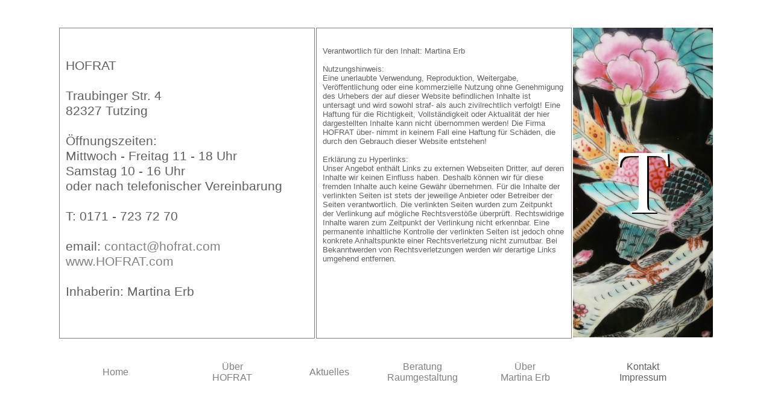

--- FILE ---
content_type: text/html
request_url: http://hofrat.com/pages/kontakt_impressum.htm
body_size: 1723
content:
<html>
<head>
<title>Willkommen bei HOFRAT</title>
<meta name="description" content="HOFRAT ist ein kleines Vintage- und Tr�delgesch�ft, dass seine Heimat auf dem Roth-Hof in der Hofrat-Beisele-Stra�e in Tutzing gefunden hat.">
<meta name="author" content="Martina Erb">
<meta name="keywords" content="Einrichtungsberatung, Vintage-Moebel, Roth-Hof, Troedelgeschaeft, Martina Erb">
<style type="text/css">
a:link { text-decoration:none; font-weight:lighter; font-family: "HelveticaNeue-Light", "Helvetica Neue Light", "HelveticaNeue", "Helvetica Neue", Helvetica, Arial, sans-serif; color:grey;}
a:visited { text-decoration:none; font-weight:normal; font-family: "HelveticaNeue-Light", "Helvetica Neue Light", "HelveticaNeue", "Helvetica Neue", Helvetica, Arial, sans-serif; color:grey;}
a:hover { text-decoration:none; font-weight:normal; font-family: "HelveticaNeue-Light", "Helvetica Neue Light", "HelveticaNeue", "Helvetica Neue", Helvetica, Arial, sans-serif; color:white; background-color:#BFBFBF}
a:active { text-decoration:none; font-weight:normal; font-family: "HelveticaNeue-Light", "Helvetica Neue Light", "HelveticaNeue", "Helvetica Neue", Helvetica, Arial, sans-serif; color:grey;}
a:focus { text-decoration:none; font-weight:normal; font-family: "HelveticaNeue-Light", "Helvetica Neue Light", "HelveticaNeue", "Helvetica Neue", Helvetica, Arial, sans-serif; color:grey;}
p.textbox1 { border:1px solid gray; background-color:#FFFFFF; padding-left:10px; padding-right:10px; margin:0px; color:#5F5F5F; font-size:16pt; font-weight:lighter; font-family:"HelveticaNeue-Light", "Helvetica Neue Light", "HelveticaNeue", "Helvetica Neue", Helvetica, Arial, sans-serif; height:514px;}
p.textbox2 { border:1px solid gray; background-color:#FFFFFF; padding-left:10px; padding-right:10px; margin:0px; color:#5F5F5F; font-size:10pt; font-weight:lighter; font-family:"HelveticaNeue-Light", "Helvetica Neue Light", "HelveticaNeue", "Helvetica Neue", Helvetica, Arial, sans-serif; height:514px;}
p.navitext { color:#5F5F5F; font-size:12pt; font-weight:normal; font-family: "HelveticaNeue-Light", "Helvetica Neue Light", "HelveticaNeue", "Helvetica Neue", Helvetica, Arial, sans-serif;}
p.navilink { color:grey; font-size:12pt; font-weight:normal; font-family: "HelveticaNeue-Light", "Helvetica Neue Light", "HelveticaNeue", "Helvetica Neue", Helvetica, Arial, sans-serif;}
img { border:none }
</style>
</head>
<br><br>
<table border="0" cellpadding="0" cellspacing="2" align=center>
  <colgroup>
    <col width="424">
    <col width="424">
    <col width="232">
  </colgroup>
  <tr>
    <td align=left valign=top><p class="textbox1"><br>
        <br>
        HOFRAT<br>
        <br>
    Traubinger Str. 4<br>
    82327 Tutzing<br><br>�ffnungszeiten:<br>
    Mittwoch  - Freitag 11 - 18 Uhr<br>
    Samstag 10 - 16 Uhr    <br>oder nach telefonischer Vereinbarung<br><br>
    T: 0171 - 723 72 70<br>
    <br>email: <a href="mailto:contact@hofrat.com">contact@hofrat.com</a><br><a href="http://www.hofrat.com" >www.HOFRAT.com</a><br><br>
    Inhaberin: Martina Erb</p></td>
    <td align=left valign=top><p class="textbox2"><br><br>Verantwortlich f�r den Inhalt: Martina Erb<br><br>Nutzungshinweis:<br>Eine unerlaubte Verwendung, Reproduktion, Weitergabe, Ver�ffentlichung oder eine kommerzielle Nutzung ohne Genehmigung des Urhebers der auf dieser Website befindlichen Inhalte ist untersagt und wird sowohl straf- als auch zivilrechtlich verfolgt! Eine Haftung f�r die Richtigkeit, Vollst�ndigkeit oder Aktualit�t der hier dargestellten Inhalte kann nicht �bernommen werden! Die Firma HOFRAT �ber- nimmt in keinem Fall eine Haftung f�r Sch�den, die durch den Gebrauch dieser Website entstehen!<br><br>Erkl�rung zu Hyperlinks:<br>Unser Angebot enth�lt Links zu externen Webseiten Dritter, auf deren Inhalte wir keinen Einfluss haben. Deshalb k�nnen wir f�r diese fremden Inhalte auch keine Gew�hr �bernehmen. F�r die Inhalte der verlinkten Seiten ist stets der jeweilige Anbieter oder Betreiber der Seiten verantwortlich. Die verlinkten Seiten wurden zum Zeitpunkt der Verlinkung auf m�gliche Rechtsverst��e �berpr�ft. Rechtswidrige Inhalte waren zum Zeitpunkt der Verlinkung nicht erkennbar. Eine permanente inhaltliche Kontrolle der verlinkten Seiten ist jedoch ohne konkrete Anhaltspunkte einer Rechtsverletzung nicht zumutbar. Bei Bekanntwerden von Rechtsverletzungen werden wir derartige Links umgehend entfernen.</p></td>
    <td align=left valign=top><img src="../pictures/T.png" alt="Kontakt / Impressum"></td>
  </tr>
</table>
<table border="0" cellpadding="0" cellspacing="2" align=center>
  <colgroup>
    <col width="187">
    <col width="196">
    <col width="122">
    <col width="182">
    <col width="155">
    <col width="232">
  </colgroup>
  <tr>
    <td align=center><br><p class="navilink"><a href="../index.htm">Home</a></p></td>
    <td align=center><br><p class="navilink"><a href="./about_hofrat.htm">�ber<br>HOFRAT</a></p></td>
    <td align=center><br><p class="navilink"><a href="./latest_news.htm">Aktuelles</a></p></td>
    <td align=center><br><p class="navilink"><a href="./consulting.htm">Beratung<br>Raumgestaltung</a></p></td>
    <td align=center><br><p class="navilink"><a href="./martina_erb.htm">�ber<br>Martina Erb</a></p></td>
    <td align=center><br><p class="navitext">Kontakt<br>Impressum</p></td>
  </tr>
</table>
</html>